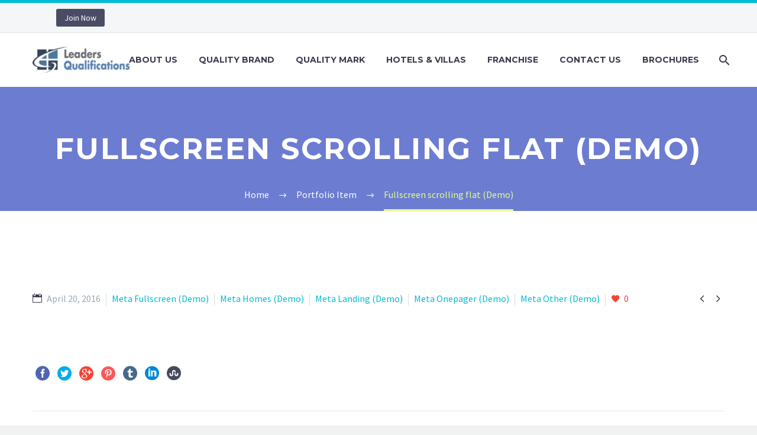

--- FILE ---
content_type: text/html; charset=UTF-8
request_url: https://www.leadersqualifications.org/pf/fullscreen-scrolling-flat/
body_size: 6580
content:

<!DOCTYPE html>
<!--[if IE 7]>
<html class="ie ie7" lang="en-US" xmlns:og="http://ogp.me/ns#" xmlns:fb="http://ogp.me/ns/fb#">
<![endif]-->
<!--[if IE 8]>
<html class="ie ie8" lang="en-US" xmlns:og="http://ogp.me/ns#" xmlns:fb="http://ogp.me/ns/fb#">
<![endif]-->
<!--[if !(IE 7) | !(IE 8) ]><!-->
<html lang="en-US" xmlns:og="http://ogp.me/ns#" xmlns:fb="http://ogp.me/ns/fb#">
<!--<![endif]-->
<head>
	<meta charset="UTF-8">
	<meta name="viewport" content="width=device-width, initial-scale=1.0" />
	<link rel="profile" href="http://gmpg.org/xfn/11">
	<link rel="pingback" href="https://www.leadersqualifications.org/xmlrpc.php">
	<title>Fullscreen scrolling flat (Demo) &#8211; Leaders Qualifications</title>
<link rel='dns-prefetch' href='//fonts.googleapis.com' />
<link rel='dns-prefetch' href='//s.w.org' />
<link rel="alternate" type="application/rss+xml" title="Leaders Qualifications &raquo; Feed" href="https://www.leadersqualifications.org/feed/" />
		<script type="text/javascript">
			window._wpemojiSettings = {"baseUrl":"https:\/\/s.w.org\/images\/core\/emoji\/13.0.1\/72x72\/","ext":".png","svgUrl":"https:\/\/s.w.org\/images\/core\/emoji\/13.0.1\/svg\/","svgExt":".svg","source":{"concatemoji":"https:\/\/www.leadersqualifications.org\/wp-includes\/js\/wp-emoji-release.min.js?ver=5.6.16"}};
			!function(e,a,t){var n,r,o,i=a.createElement("canvas"),p=i.getContext&&i.getContext("2d");function s(e,t){var a=String.fromCharCode;p.clearRect(0,0,i.width,i.height),p.fillText(a.apply(this,e),0,0);e=i.toDataURL();return p.clearRect(0,0,i.width,i.height),p.fillText(a.apply(this,t),0,0),e===i.toDataURL()}function c(e){var t=a.createElement("script");t.src=e,t.defer=t.type="text/javascript",a.getElementsByTagName("head")[0].appendChild(t)}for(o=Array("flag","emoji"),t.supports={everything:!0,everythingExceptFlag:!0},r=0;r<o.length;r++)t.supports[o[r]]=function(e){if(!p||!p.fillText)return!1;switch(p.textBaseline="top",p.font="600 32px Arial",e){case"flag":return s([127987,65039,8205,9895,65039],[127987,65039,8203,9895,65039])?!1:!s([55356,56826,55356,56819],[55356,56826,8203,55356,56819])&&!s([55356,57332,56128,56423,56128,56418,56128,56421,56128,56430,56128,56423,56128,56447],[55356,57332,8203,56128,56423,8203,56128,56418,8203,56128,56421,8203,56128,56430,8203,56128,56423,8203,56128,56447]);case"emoji":return!s([55357,56424,8205,55356,57212],[55357,56424,8203,55356,57212])}return!1}(o[r]),t.supports.everything=t.supports.everything&&t.supports[o[r]],"flag"!==o[r]&&(t.supports.everythingExceptFlag=t.supports.everythingExceptFlag&&t.supports[o[r]]);t.supports.everythingExceptFlag=t.supports.everythingExceptFlag&&!t.supports.flag,t.DOMReady=!1,t.readyCallback=function(){t.DOMReady=!0},t.supports.everything||(n=function(){t.readyCallback()},a.addEventListener?(a.addEventListener("DOMContentLoaded",n,!1),e.addEventListener("load",n,!1)):(e.attachEvent("onload",n),a.attachEvent("onreadystatechange",function(){"complete"===a.readyState&&t.readyCallback()})),(n=t.source||{}).concatemoji?c(n.concatemoji):n.wpemoji&&n.twemoji&&(c(n.twemoji),c(n.wpemoji)))}(window,document,window._wpemojiSettings);
		</script>
		<style type="text/css">
img.wp-smiley,
img.emoji {
	display: inline !important;
	border: none !important;
	box-shadow: none !important;
	height: 1em !important;
	width: 1em !important;
	margin: 0 .07em !important;
	vertical-align: -0.1em !important;
	background: none !important;
	padding: 0 !important;
}
</style>
	<link rel='stylesheet' id='layerslider-css'  href='https://www.leadersqualifications.org/wp-content/plugins/LayerSlider/assets/static/layerslider/css/layerslider.css?ver=6.11.1' type='text/css' media='all' />
<link rel='stylesheet' id='thegem-preloader-css'  href='https://www.leadersqualifications.org/wp-content/themes/thegem/css/thegem-preloader.css?ver=5.6.16' type='text/css' media='all' />
<style id='thegem-preloader-inline-css' type='text/css'>

		body:not(.compose-mode) .gem-icon .gem-icon-half-1,
		body:not(.compose-mode) .gem-icon .gem-icon-half-2 {
			opacity: 0 !important;
			}
</style>
<link rel='stylesheet' id='thegem-reset-css'  href='https://www.leadersqualifications.org/wp-content/themes/thegem/css/thegem-reset.css?ver=5.6.16' type='text/css' media='all' />
<style id='thegem-reset-inline-css' type='text/css'>

		.fullwidth-block {
			-webkit-transform: translate3d(0, 0, 0);
			-moz-transform: translate3d(0, 0, 0);
			-ms-transform: translate3d(0, 0, 0);
			transform: translate3d(0, 0, 0);
		}
</style>
<link rel='stylesheet' id='thegem-grid-css'  href='https://www.leadersqualifications.org/wp-content/themes/thegem/css/thegem-grid.css?ver=5.6.16' type='text/css' media='all' />
<link rel='stylesheet' id='thegem-style-css'  href='https://www.leadersqualifications.org/wp-content/themes/thegem/style.css?ver=5.6.16' type='text/css' media='all' />
<link rel='stylesheet' id='thegem-header-css'  href='https://www.leadersqualifications.org/wp-content/themes/thegem/css/thegem-header.css?ver=5.6.16' type='text/css' media='all' />
<link rel='stylesheet' id='thegem-widgets-css'  href='https://www.leadersqualifications.org/wp-content/themes/thegem/css/thegem-widgets.css?ver=5.6.16' type='text/css' media='all' />
<link rel='stylesheet' id='thegem-new-css-css'  href='https://www.leadersqualifications.org/wp-content/themes/thegem/css/thegem-new-css.css?ver=5.6.16' type='text/css' media='all' />
<link rel='stylesheet' id='perevazka-css-css-css'  href='https://www.leadersqualifications.org/wp-content/themes/thegem/css/thegem-perevazka-css.css?ver=5.6.16' type='text/css' media='all' />
<link rel='stylesheet' id='thegem-google-fonts-css'  href='//fonts.googleapis.com/css?family=Montserrat%3A700%2Cregular%7CSource+Sans+Pro%3Aregular%2C300&#038;subset=latin-ext%2Ccyrillic-ext%2Clatin%2Cvietnamese%2Ccyrillic%2Cgreek-ext%2Cgreek&#038;ver=5.6.16' type='text/css' media='all' />
<link rel='stylesheet' id='thegem-custom-css'  href='https://www.leadersqualifications.org/wp-content/themes/thegem/css/custom-RFjLske4.css?ver=5.6.16' type='text/css' media='all' />
<link rel='stylesheet' id='js_composer_front-css'  href='https://www.leadersqualifications.org/wp-content/plugins/js_composer/assets/css/js_composer.min.css?ver=6.0.5' type='text/css' media='all' />
<link rel='stylesheet' id='thegem-additional-blog-1-css'  href='https://www.leadersqualifications.org/wp-content/themes/thegem/css/thegem-additional-blog-1.css?ver=5.6.16' type='text/css' media='all' />
<link rel='stylesheet' id='thegem-hovers-css'  href='https://www.leadersqualifications.org/wp-content/themes/thegem/css/thegem-hovers.css?ver=5.6.16' type='text/css' media='all' />
<link rel='stylesheet' id='thegem-lazy-loading-animations-css'  href='https://www.leadersqualifications.org/wp-content/themes/thegem/css/thegem-lazy-loading-animations.css?ver=5.6.16' type='text/css' media='all' />
<link rel='stylesheet' id='jquery-fancybox-css'  href='https://www.leadersqualifications.org/wp-content/themes/thegem/js/fancyBox/jquery.fancybox.min.css?ver=5.6.16' type='text/css' media='all' />
<link rel='stylesheet' id='thegem-vc_elements-css'  href='https://www.leadersqualifications.org/wp-content/themes/thegem/css/thegem-vc_elements.css?ver=5.6.16' type='text/css' media='all' />
<link rel='stylesheet' id='wp-block-library-css'  href='https://www.leadersqualifications.org/wp-includes/css/dist/block-library/style.min.css?ver=5.6.16' type='text/css' media='all' />
<link rel='stylesheet' id='contact-form-7-css'  href='https://www.leadersqualifications.org/wp-content/plugins/contact-form-7/includes/css/styles.css?ver=5.2' type='text/css' media='all' />
<link rel='stylesheet' id='rs-plugin-settings-css'  href='https://www.leadersqualifications.org/wp-content/plugins/revslider/public/assets/css/rs6.css?ver=6.2.12' type='text/css' media='all' />
<style id='rs-plugin-settings-inline-css' type='text/css'>
#rs-demo-id {}
</style>
<!--[if lt IE 9]>
<link rel='stylesheet' id='vc_lte_ie9-css'  href='https://www.leadersqualifications.org/wp-content/plugins/js_composer/assets/css/vc_lte_ie9.min.css?ver=6.0.5' type='text/css' media='screen' />
<![endif]-->
<script type='text/javascript' id='thegem-settings-init-js-extra'>
/* <![CDATA[ */
var gemSettings = {"isTouch":"","forcedLasyDisabled":"","tabletPortrait":"1","tabletLandscape":"","topAreaMobileDisable":"","parallaxDisabled":"","fillTopArea":"","themePath":"https:\/\/www.leadersqualifications.org\/wp-content\/themes\/thegem","rootUrl":"https:\/\/www.leadersqualifications.org","mobileEffectsEnabled":"","isRTL":""};
/* ]]> */
</script>
<script type='text/javascript' src='https://www.leadersqualifications.org/wp-content/themes/thegem/js/thegem-settings-init.js?ver=5.6.16' id='thegem-settings-init-js'></script>
<script type='text/javascript' src='https://www.leadersqualifications.org/wp-includes/js/jquery/jquery.min.js?ver=3.5.1' id='jquery-core-js'></script>
<script type='text/javascript' src='https://www.leadersqualifications.org/wp-includes/js/jquery/jquery-migrate.min.js?ver=3.3.2' id='jquery-migrate-js'></script>
<script type='text/javascript' id='layerslider-utils-js-extra'>
/* <![CDATA[ */
var LS_Meta = {"v":"6.11.1","fixGSAP":"1"};
/* ]]> */
</script>
<script type='text/javascript' src='https://www.leadersqualifications.org/wp-content/plugins/LayerSlider/assets/static/layerslider/js/layerslider.utils.js?ver=6.11.1' id='layerslider-utils-js'></script>
<script type='text/javascript' src='https://www.leadersqualifications.org/wp-content/plugins/LayerSlider/assets/static/layerslider/js/layerslider.kreaturamedia.jquery.js?ver=6.11.1' id='layerslider-js'></script>
<script type='text/javascript' src='https://www.leadersqualifications.org/wp-content/plugins/LayerSlider/assets/static/layerslider/js/layerslider.transitions.js?ver=6.11.1' id='layerslider-transitions-js'></script>
<script type='text/javascript' src='https://www.leadersqualifications.org/wp-content/themes/thegem/js/thegem-fullwidth-loader.js?ver=5.6.16' id='thegem-fullwidth-optimizer-js'></script>
<!--[if lt IE 9]>
<script type='text/javascript' src='https://www.leadersqualifications.org/wp-content/themes/thegem/js/html5.js?ver=3.7.3' id='html5-js'></script>
<![endif]-->
<script type='text/javascript' src='https://www.leadersqualifications.org/wp-content/plugins/revslider/public/assets/js/rbtools.min.js?ver=6.0.7' id='tp-tools-js'></script>
<script type='text/javascript' src='https://www.leadersqualifications.org/wp-content/plugins/revslider/public/assets/js/rs6.min.js?ver=6.2.12' id='revmin-js'></script>
<script type='text/javascript' id='zilla-likes-js-extra'>
/* <![CDATA[ */
var zilla_likes = {"ajaxurl":"https:\/\/www.leadersqualifications.org\/wp-admin\/admin-ajax.php"};
/* ]]> */
</script>
<script type='text/javascript' src='https://www.leadersqualifications.org/wp-content/plugins/zilla-likes/scripts/zilla-likes.js?ver=5.6.16' id='zilla-likes-js'></script>
<meta name="generator" content="Powered by LayerSlider 6.11.1 - Multi-Purpose, Responsive, Parallax, Mobile-Friendly Slider Plugin for WordPress." />
<!-- LayerSlider updates and docs at: https://layerslider.kreaturamedia.com -->
<link rel="https://api.w.org/" href="https://www.leadersqualifications.org/wp-json/" /><link rel="EditURI" type="application/rsd+xml" title="RSD" href="https://www.leadersqualifications.org/xmlrpc.php?rsd" />
<link rel="wlwmanifest" type="application/wlwmanifest+xml" href="https://www.leadersqualifications.org/wp-includes/wlwmanifest.xml" /> 
<meta name="generator" content="WordPress 5.6.16" />
<link rel="canonical" href="https://www.leadersqualifications.org/pf/fullscreen-scrolling-flat/" />
<link rel='shortlink' href='https://www.leadersqualifications.org/?p=22138' />
<link rel="alternate" type="application/json+oembed" href="https://www.leadersqualifications.org/wp-json/oembed/1.0/embed?url=https%3A%2F%2Fwww.leadersqualifications.org%2Fpf%2Ffullscreen-scrolling-flat%2F" />
<link rel="alternate" type="text/xml+oembed" href="https://www.leadersqualifications.org/wp-json/oembed/1.0/embed?url=https%3A%2F%2Fwww.leadersqualifications.org%2Fpf%2Ffullscreen-scrolling-flat%2F&#038;format=xml" />
<style type="text/css">.recentcomments a{display:inline !important;padding:0 !important;margin:0 !important;}</style><meta name="generator" content="Powered by WPBakery Page Builder - drag and drop page builder for WordPress."/>
<meta name="generator" content="Powered by Slider Revolution 6.2.12 - responsive, Mobile-Friendly Slider Plugin for WordPress with comfortable drag and drop interface." />
<link rel="icon" href="https://www.leadersqualifications.org/wp-content/uploads/2019/11/lq-1.jpg" sizes="32x32" />
<link rel="icon" href="https://www.leadersqualifications.org/wp-content/uploads/2019/11/lq-1.jpg" sizes="192x192" />
<link rel="apple-touch-icon" href="https://www.leadersqualifications.org/wp-content/uploads/2019/11/lq-1.jpg" />
<meta name="msapplication-TileImage" content="https://www.leadersqualifications.org/wp-content/uploads/2019/11/lq-1.jpg" />
<script type="text/javascript">function setREVStartSize(e){
			//window.requestAnimationFrame(function() {				 
				window.RSIW = window.RSIW===undefined ? window.innerWidth : window.RSIW;	
				window.RSIH = window.RSIH===undefined ? window.innerHeight : window.RSIH;	
				try {								
					var pw = document.getElementById(e.c).parentNode.offsetWidth,
						newh;
					pw = pw===0 || isNaN(pw) ? window.RSIW : pw;
					e.tabw = e.tabw===undefined ? 0 : parseInt(e.tabw);
					e.thumbw = e.thumbw===undefined ? 0 : parseInt(e.thumbw);
					e.tabh = e.tabh===undefined ? 0 : parseInt(e.tabh);
					e.thumbh = e.thumbh===undefined ? 0 : parseInt(e.thumbh);
					e.tabhide = e.tabhide===undefined ? 0 : parseInt(e.tabhide);
					e.thumbhide = e.thumbhide===undefined ? 0 : parseInt(e.thumbhide);
					e.mh = e.mh===undefined || e.mh=="" || e.mh==="auto" ? 0 : parseInt(e.mh,0);		
					if(e.layout==="fullscreen" || e.l==="fullscreen") 						
						newh = Math.max(e.mh,window.RSIH);					
					else{					
						e.gw = Array.isArray(e.gw) ? e.gw : [e.gw];
						for (var i in e.rl) if (e.gw[i]===undefined || e.gw[i]===0) e.gw[i] = e.gw[i-1];					
						e.gh = e.el===undefined || e.el==="" || (Array.isArray(e.el) && e.el.length==0)? e.gh : e.el;
						e.gh = Array.isArray(e.gh) ? e.gh : [e.gh];
						for (var i in e.rl) if (e.gh[i]===undefined || e.gh[i]===0) e.gh[i] = e.gh[i-1];
											
						var nl = new Array(e.rl.length),
							ix = 0,						
							sl;					
						e.tabw = e.tabhide>=pw ? 0 : e.tabw;
						e.thumbw = e.thumbhide>=pw ? 0 : e.thumbw;
						e.tabh = e.tabhide>=pw ? 0 : e.tabh;
						e.thumbh = e.thumbhide>=pw ? 0 : e.thumbh;					
						for (var i in e.rl) nl[i] = e.rl[i]<window.RSIW ? 0 : e.rl[i];
						sl = nl[0];									
						for (var i in nl) if (sl>nl[i] && nl[i]>0) { sl = nl[i]; ix=i;}															
						var m = pw>(e.gw[ix]+e.tabw+e.thumbw) ? 1 : (pw-(e.tabw+e.thumbw)) / (e.gw[ix]);					
						newh =  (e.gh[ix] * m) + (e.tabh + e.thumbh);
					}				
					if(window.rs_init_css===undefined) window.rs_init_css = document.head.appendChild(document.createElement("style"));					
					document.getElementById(e.c).height = newh+"px";
					window.rs_init_css.innerHTML += "#"+e.c+"_wrapper { height: "+newh+"px }";				
				} catch(e){
					console.log("Failure at Presize of Slider:" + e)
				}					   
			//});
		  };</script>
<noscript><style> .wpb_animate_when_almost_visible { opacity: 1; }</style></noscript>
<meta property="og:title" content="Fullscreen scrolling flat (Demo)"/>
<meta property="og:description" content="Fullscreen scrolling flat (Demo)"/>
<meta property="og:site_name" content="Leaders Qualifications"/>
<meta property="og:type" content="article"/>
<meta property="og:url" content="https://www.leadersqualifications.org/pf/fullscreen-scrolling-flat/"/>

<meta itemprop="name" content="Fullscreen scrolling flat (Demo)"/>
<meta itemprop="description" content="Fullscreen scrolling flat (Demo)"/>
</head>


<body class="thegem_pf_item-template-default single single-thegem_pf_item postid-22138 wpb-js-composer js-comp-ver-6.0.5 vc_responsive">




<div id="page" class="layout-fullwidth header-style-3">

			<a href="#page" class="scroll-top-button"></a>
	
	
		
		<div id="site-header-wrapper"  class=" " >

			
			
			<header id="site-header" class="site-header animated-header mobile-menu-layout-default" role="banner">
																		<div id="top-area" class="top-area top-area-style-default top-area-alignment-left">
	<div class="container">
		<div class="top-area-items inline-inside">
													<div class="top-area-block top-area-menu">
											<nav id="top-area-menu">
													</nav>
																<div class="top-area-button"><div class="gem-button-container gem-button-position-inline"><a class="gem-button gem-button-size-tiny gem-button-style-flat gem-button-text-weight-normal gem-button-no-uppercase" style="border-radius: 3px;" onmouseleave="" onmouseenter="" href="#" target="_self">Join Now</a></div> </div>
									</div>
					</div>
	</div>
</div>									
								<div class="container">
					<div class="header-main logo-position-left header-layout-default header-style-3">
													<div class="site-title">
								<div class="site-logo"  style="width:164px;">
	<a href="https://www.leadersqualifications.org/" rel="home">
					<span class="logo"><img src="https://www.leadersqualifications.org/wp-content/uploads/thegem-logos/logo_91fd66fdc49635aa6fa09b9edb9b67c5_1x.jpg" srcset="https://www.leadersqualifications.org/wp-content/uploads/thegem-logos/logo_91fd66fdc49635aa6fa09b9edb9b67c5_1x.jpg 1x,https://www.leadersqualifications.org/wp-content/uploads/thegem-logos/logo_91fd66fdc49635aa6fa09b9edb9b67c5_2x.jpg 2x,https://www.leadersqualifications.org/wp-content/uploads/thegem-logos/logo_91fd66fdc49635aa6fa09b9edb9b67c5_3x.jpg 3x" alt="Leaders Qualifications" style="width:164px;" class="default"/><img src="https://www.leadersqualifications.org/wp-content/uploads/thegem-logos/logo_91fd66fdc49635aa6fa09b9edb9b67c5_1x.jpg" srcset="https://www.leadersqualifications.org/wp-content/uploads/thegem-logos/logo_91fd66fdc49635aa6fa09b9edb9b67c5_1x.jpg 1x,https://www.leadersqualifications.org/wp-content/uploads/thegem-logos/logo_91fd66fdc49635aa6fa09b9edb9b67c5_2x.jpg 2x,https://www.leadersqualifications.org/wp-content/uploads/thegem-logos/logo_91fd66fdc49635aa6fa09b9edb9b67c5_3x.jpg 3x" alt="Leaders Qualifications" style="width:132px;" class="small"/></span>
			</a>
</div>
							</div>
																								<nav id="primary-navigation" class="site-navigation primary-navigation" role="navigation">
										<button class="menu-toggle dl-trigger">Primary Menu<span class="menu-line-1"></span><span class="menu-line-2"></span><span class="menu-line-3"></span></button>										<ul id="primary-menu" class="nav-menu styled no-responsive dl-menu"><li id="menu-item-32548" class="menu-item menu-item-type-post_type menu-item-object-page menu-item-32548 megamenu-enable megamenu-style-default megamenu-first-element"><a href="https://www.leadersqualifications.org/about-us/">ABOUT US</a></li>
<li id="menu-item-32440" class="menu-item menu-item-type-post_type menu-item-object-page menu-item-home menu-item-32440 megamenu-first-element"><a href="https://www.leadersqualifications.org/">QUALITY BRAND</a></li>
<li id="menu-item-32859" class="menu-item menu-item-type-post_type menu-item-object-page menu-item-32859 megamenu-first-element"><a href="https://www.leadersqualifications.org/quality-mark/">QUALITY MARK</a></li>
<li id="menu-item-32586" class="menu-item menu-item-type-post_type menu-item-object-page menu-item-32586 megamenu-first-element"><a href="https://www.leadersqualifications.org/hotel-villa/">Hotels &#038; Villas</a></li>
<li id="menu-item-32564" class="menu-item menu-item-type-post_type menu-item-object-page menu-item-32564 megamenu-first-element"><a href="https://www.leadersqualifications.org/franchise-qualifications/">Franchise</a></li>
<li id="menu-item-32538" class="menu-item menu-item-type-post_type menu-item-object-page menu-item-32538 megamenu-enable megamenu-style-default megamenu-first-element"><a href="https://www.leadersqualifications.org/contact-us/">Contact Us</a></li>
<li id="menu-item-32719" class="menu-item menu-item-type-post_type menu-item-object-page menu-item-32719 megamenu-enable megamenu-style-default megamenu-first-element"><a href="https://www.leadersqualifications.org/download-presentations/">BROCHURES</a></li>
<li class="menu-item menu-item-search"><a href="#"></a><div class="minisearch"><form role="search" id="searchform" class="sf" action="https://www.leadersqualifications.org/" method="GET"><input id="searchform-input" class="sf-input" type="text" placeholder="Search..." name="s"><span class="sf-submit-icon"></span><input id="searchform-submit" class="sf-submit" type="submit" value=""></form></div></li></ul>																			</nav>
																										</div>
				</div>
							</header><!-- #site-header -->
					</div><!-- #site-header-wrapper -->

	
	<div id="main" class="site-main">

<div id="main-content" class="main-content">

<div id="page-title" class="page-title-block page-title-alignment-center page-title-style-1 " style="padding-top: 80px;padding-bottom: 80px;"><div class="container"><div class="page-title-title" style=""><h1 style="">  Fullscreen scrolling flat (Demo)</h1></div></div><div class="breadcrumbs-container"><div class="container"><div class="breadcrumbs"><span><a href="https://www.leadersqualifications.org/" itemprop="url"><span itemprop="title">Home</span></a></span> <span class="divider"><span class="bc-devider"></span></span> <span><a href="https://www.leadersqualifications.org//pf/" itemprop="url"><span itemprop="title">Portfolio Item</span></a></span> <span class="divider"><span class="bc-devider"></span></span> <span class="current">Fullscreen scrolling flat (Demo)</span></div><!-- .breadcrumbs --></div></div></div>
<div class="block-content">
	<div class="container">
		<div class="panel row">

			<div class="panel-center col-xs-12">
				<article id="post-22138" class="post-22138 thegem_pf_item type-thegem_pf_item status-publish has-post-thumbnail">

					<div class="entry-content post-content">
												
						
							<div class="post-meta date-color">
								<div class="entry-meta single-post-meta clearfix gem-post-date">
									<div class="post-meta-right">
																					<span class="post-meta-navigation">
												<span class="post-meta-navigation-prev" title="Previous post"><a href="https://www.leadersqualifications.org/pf/app-one-pager/" rel="prev">&#xe603;</a></span>																								<span class="post-meta-navigation-next" title="Next post"><a href="https://www.leadersqualifications.org/pf/fashion-store/" rel="next">&#xe601;</a></span>											</span>
																			</div>
									<div class="post-meta-left">
																					<span class="post-meta-date">April 20, 2016</span>
																															<span class="sep"></span> <span class="post-meta-categories"><span class="gem-date-color">Meta Fullscreen (Demo)</span> <span class="sep"></span> <span class="gem-date-color">Meta Homes (Demo)</span> <span class="sep"></span> <span class="gem-date-color">Meta Landing (Demo)</span> <span class="sep"></span> <span class="gem-date-color">Meta Onepager (Demo)</span> <span class="sep"></span> <span class="gem-date-color">Meta Other (Demo)</span></span>
																				<span class="sep"></span> <span class="post-meta-likes"><a href="#" class="zilla-likes" id="zilla-likes-22138" title="Like this"><span class="zilla-likes-count">0</span> <span class="zilla-likes-postfix"></span></a></span>									</div>
								</div><!-- .entry-meta -->
							</div>
						
											</div><!-- .entry-content -->

					
					
					
											<div class="portfolio-item-page-bottom clearfix">
															<div class="socials-colored socials-rounded">
									
<div class="socials-sharing socials socials-colored-hover ">
	<a class="socials-item" target="_blank" href="https://www.facebook.com/sharer/sharer.php?u=https%3A%2F%2Fwww.leadersqualifications.org%2Fpf%2Ffullscreen-scrolling-flat%2F" title="Facebook"><i class="socials-item-icon facebook"></i></a>
	<a class="socials-item" target="_blank" href="https://twitter.com/intent/tweet?text=Fullscreen+scrolling+flat+%28Demo%29&#038;url=https%3A%2F%2Fwww.leadersqualifications.org%2Fpf%2Ffullscreen-scrolling-flat%2F" title="Twitter"><i class="socials-item-icon twitter"></i></a>
	<a class="socials-item" target="_blank" href="https://plus.google.com/share?url=https%3A%2F%2Fwww.leadersqualifications.org%2Fpf%2Ffullscreen-scrolling-flat%2F" title="Google Plus"><i class="socials-item-icon google-plus"></i></a>
	<a class="socials-item" target="_blank" href="https://pinterest.com/pin/create/button/?url=https%3A%2F%2Fwww.leadersqualifications.org%2Fpf%2Ffullscreen-scrolling-flat%2F&#038;description=Fullscreen+scrolling+flat+%28Demo%29" title="Pinterest"><i class="socials-item-icon pinterest"></i></a>
	<a class="socials-item" target="_blank" href="http://tumblr.com/widgets/share/tool?canonicalUrl=https%3A%2F%2Fwww.leadersqualifications.org%2Fpf%2Ffullscreen-scrolling-flat%2F" title="Tumblr"><i class="socials-item-icon tumblr"></i></a>
	<a class="socials-item" target="_blank" href="https://www.linkedin.com/shareArticle?mini=true&#038;url=https%3A%2F%2Fwww.leadersqualifications.org%2Fpf%2Ffullscreen-scrolling-flat%2F&#038;title=Fullscreen+scrolling+flat+%28Demo%29&amp;summary=" title="LinkedIn"><i class="socials-item-icon linkedin"></i></a>
	<a class="socials-item" target="_blank" href="http://www.stumbleupon.com/submit?url=https%3A%2F%2Fwww.leadersqualifications.org%2Fpf%2Ffullscreen-scrolling-flat%2F&#038;title=Fullscreen+scrolling+flat+%28Demo%29" title="StumbleUpon"><i class="socials-item-icon stumbleupon"></i></a>
</div>
								</div>
																				</div>
													<div class="block-divider gem-default-divider"></div>
							<div class="block-navigation">
																	<div class="gem-button-container gem-button-position-left block-portfolio-navigation-prev"><a class="gem-button gem-button-size-tiny gem-button-style-outline gem-button-text-weight-normal gem-button-border-2 gem-button-icon-position-left" style="border-radius: 3px;border-color: #3c3950;color: #3c3950;" onmouseleave="this.style.borderColor='#3c3950';this.style.backgroundColor='transparent';this.style.color='#3c3950';" onmouseenter="this.style.backgroundColor='#3c3950';this.style.color='#ffffff';" href="https://www.leadersqualifications.org/pf/app-one-pager/" target="_self"><i class="gem-print-icon gem-icon-pack-thegem-icons gem-icon-prev"></i>Prev</a></div> 																									<div class="gem-button-container gem-button-position-right block-portfolio-navigation-next"><a class="gem-button gem-button-size-tiny gem-button-style-outline gem-button-text-weight-normal gem-button-border-2 gem-button-icon-position-right" style="border-radius: 3px;border-color: #3c3950;color: #3c3950;" onmouseleave="this.style.borderColor='#3c3950';this.style.backgroundColor='transparent';this.style.color='#3c3950';" onmouseenter="this.style.backgroundColor='#3c3950';this.style.color='#ffffff';" href="https://www.leadersqualifications.org/pf/fashion-store/" target="_self">Next<i class="gem-print-icon gem-icon-pack-thegem-icons gem-icon-next"></i></a></div> 															</div>
											
					
				</article><!-- #post-## -->

			</div>

			
		</div>

	</div>
</div><!-- .block-content -->

</div><!-- #main-content -->


		</div><!-- #main -->
		<div id="lazy-loading-point"></div>

											
			
			<footer id="footer-nav" class="site-footer">
				<div class="container"><div class="row">

					<div class="col-md-3 col-md-push-9">
											</div>

					<div class="col-md-6">
												<nav id="footer-navigation" class="site-navigation footer-navigation centered-box" role="navigation">
							<ul id="footer-menu" class="nav-menu styled clearfix inline-inside"><li id="menu-item-32722" class="menu-item menu-item-type-custom menu-item-object-custom menu-item-32722"><a href="https://www.leadersqualifications.org/download-presentations/">DOWNLOADS</a></li>
<li id="menu-item-32728" class="menu-item menu-item-type-post_type menu-item-object-page menu-item-32728"><a href="https://www.leadersqualifications.org/privacy-policy-2/">PRIVACY POLICY</a></li>
</ul>						</nav>
											</div>

					<div class="col-md-3 col-md-pull-9"><div class="footer-site-info">Copyright: Leaders Qualifications </div></div>

				</div></div>
			</footer><!-- #footer-nav -->
						
			</div><!-- #page -->

	
	<link rel='stylesheet' id='icons-fontawesome-css'  href='https://www.leadersqualifications.org/wp-content/themes/thegem/css/icons-fontawesome.css?ver=5.6.16' type='text/css' media='all' />
<script type='text/javascript' src='https://www.leadersqualifications.org/wp-content/themes/thegem/js/jquery.dlmenu.js?ver=5.6.16' id='jquery-dlmenu-js'></script>
<script type='text/javascript' id='thegem-menu-init-script-js-extra'>
/* <![CDATA[ */
var thegem_dlmenu_settings = {"backLabel":"Back","showCurrentLabel":"Show this page"};
/* ]]> */
</script>
<script type='text/javascript' src='https://www.leadersqualifications.org/wp-content/themes/thegem/js/thegem-menu_init.js?ver=5.6.16' id='thegem-menu-init-script-js'></script>
<script type='text/javascript' src='https://www.leadersqualifications.org/wp-content/themes/thegem/js/svg4everybody.js?ver=5.6.16' id='svg4everybody-js'></script>
<script type='text/javascript' src='https://www.leadersqualifications.org/wp-content/themes/thegem/js/thegem-form-elements.js?ver=5.6.16' id='thegem-form-elements-js'></script>
<script type='text/javascript' src='https://www.leadersqualifications.org/wp-content/themes/thegem/js/jquery.easing.js?ver=5.6.16' id='jquery-easing-js'></script>
<script type='text/javascript' src='https://www.leadersqualifications.org/wp-content/themes/thegem/js/thegem-header.js?ver=5.6.16' id='thegem-header-js'></script>
<script type='text/javascript' src='https://www.leadersqualifications.org/wp-content/themes/thegem/js/thegem-lazyLoading.js?ver=5.6.16' id='thegem-lazy-loading-js'></script>
<script type='text/javascript' src='https://www.leadersqualifications.org/wp-content/themes/thegem/js/jquery.transform.js?ver=5.6.16' id='jquery-transform-js'></script>
<script type='text/javascript' src='https://www.leadersqualifications.org/wp-includes/js/jquery/ui/effect.min.js?ver=1.12.1' id='jquery-effects-core-js'></script>
<script type='text/javascript' src='https://www.leadersqualifications.org/wp-includes/js/jquery/ui/effect-drop.min.js?ver=1.12.1' id='jquery-effects-drop-js'></script>
<script type='text/javascript' src='https://www.leadersqualifications.org/wp-content/themes/thegem/js/odometer.js?ver=5.6.16' id='odometr-js'></script>
<script type='text/javascript' src='https://www.leadersqualifications.org/wp-content/themes/thegem/js/thegem-sticky.js?ver=5.6.16' id='thegem-sticky-js'></script>
<script type='text/javascript' src='https://www.leadersqualifications.org/wp-content/themes/thegem/js/functions.js?ver=5.6.16' id='thegem-scripts-js'></script>
<script type='text/javascript' src='https://www.leadersqualifications.org/wp-content/themes/thegem/js/fancyBox/jquery.mousewheel.pack.js?ver=5.6.16' id='jquery-mousewheel-js'></script>
<script type='text/javascript' src='https://www.leadersqualifications.org/wp-content/themes/thegem/js/fancyBox/jquery.fancybox.min.js?ver=5.6.16' id='jquery-fancybox-js'></script>
<script type='text/javascript' src='https://www.leadersqualifications.org/wp-content/themes/thegem/js/fancyBox/jquery.fancybox-init.js?ver=5.6.16' id='fancybox-init-script-js'></script>
<script type='text/javascript' src='https://www.leadersqualifications.org/wp-content/themes/thegem/js/thegem-vc_elements_init.js?ver=5.6.16' id='thegem-vc_elements-js'></script>
<script type='text/javascript' id='contact-form-7-js-extra'>
/* <![CDATA[ */
var wpcf7 = {"apiSettings":{"root":"https:\/\/www.leadersqualifications.org\/wp-json\/contact-form-7\/v1","namespace":"contact-form-7\/v1"}};
/* ]]> */
</script>
<script type='text/javascript' src='https://www.leadersqualifications.org/wp-content/plugins/contact-form-7/includes/js/scripts.js?ver=5.2' id='contact-form-7-js'></script>
<script type='text/javascript' src='https://www.leadersqualifications.org/wp-includes/js/wp-embed.min.js?ver=5.6.16' id='wp-embed-js'></script>
</body>
</html>
